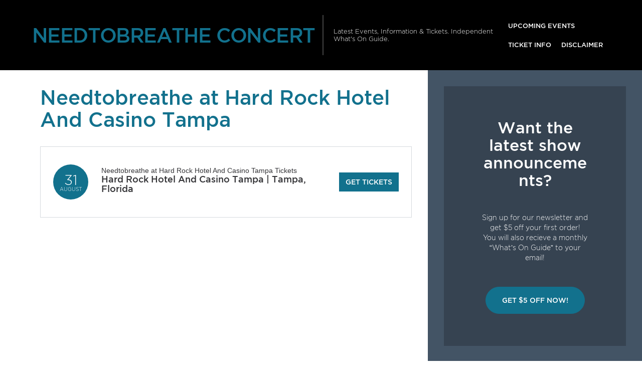

--- FILE ---
content_type: text/html; charset=UTF-8
request_url: https://www.needtobreatheconcert.com/events/needtobreathe-at-hard-rock-hotel-and-casino-tampa/
body_size: 8978
content:

<!doctype html>
<html dir="ltr" lang="en-US"
	prefix="og: https://ogp.me/ns#" >
  

<head>
  <meta charset="utf-8">
  <meta http-equiv="x-ua-compatible" content="ie=edge">
  <meta name="viewport" content="width=device-width, initial-scale=1">
  <link rel="shortcut icon" href="https://www.needtobreatheconcert.com/wp-content/themes/puretonic/favicon.ico" />
	
  <title>Needtobreathe at Hard Rock Hotel And Casino Tampa | 31 August 2023 | Needtobreathe Concert</title>

		<!-- All in One SEO 4.2.2 -->
		<meta name="description" content="Do you feel the storm coming? Do you feel the hype in the air? Florida is ardently waiting for the musical tornado that is coming its way: the one and only Needtobreathe! The whole of Hard Rock Hotel And Casino Tampa shaking from the beats of Needtobreathe, a crowd singing like one, experiencing a performance" />
		<meta name="robots" content="max-image-preview:large" />
		<link rel="canonical" href="https://www.needtobreatheconcert.com/events/needtobreathe-at-hard-rock-hotel-and-casino-tampa/" />
		<meta property="og:locale" content="en_US" />
		<meta property="og:site_name" content="Needtobreathe Concert | Latest Events, Information &amp; Tickets. Independent What&#039;s On Guide." />
		<meta property="og:type" content="article" />
		<meta property="og:title" content="Needtobreathe at Hard Rock Hotel And Casino Tampa | 31 August 2023 | Needtobreathe Concert" />
		<meta property="og:description" content="Do you feel the storm coming? Do you feel the hype in the air? Florida is ardently waiting for the musical tornado that is coming its way: the one and only Needtobreathe! The whole of Hard Rock Hotel And Casino Tampa shaking from the beats of Needtobreathe, a crowd singing like one, experiencing a performance" />
		<meta property="og:url" content="https://www.needtobreatheconcert.com/events/needtobreathe-at-hard-rock-hotel-and-casino-tampa/" />
		<meta property="article:published_time" content="2023-04-25T18:20:08+00:00" />
		<meta property="article:modified_time" content="2023-04-25T18:20:08+00:00" />
		<meta name="twitter:card" content="summary" />
		<meta name="twitter:title" content="Needtobreathe at Hard Rock Hotel And Casino Tampa | 31 August 2023 | Needtobreathe Concert" />
		<meta name="twitter:description" content="Do you feel the storm coming? Do you feel the hype in the air? Florida is ardently waiting for the musical tornado that is coming its way: the one and only Needtobreathe! The whole of Hard Rock Hotel And Casino Tampa shaking from the beats of Needtobreathe, a crowd singing like one, experiencing a performance" />
		<script type="application/ld+json" class="aioseo-schema">
			{"@context":"https:\/\/schema.org","@graph":[{"@type":"WebSite","@id":"https:\/\/www.needtobreatheconcert.com\/#website","url":"https:\/\/www.needtobreatheconcert.com\/","name":"Needtobreathe Concert","description":"Latest Events, Information & Tickets. Independent What's On Guide.","inLanguage":"en-US","publisher":{"@id":"https:\/\/www.needtobreatheconcert.com\/#organization"}},{"@type":"Organization","@id":"https:\/\/www.needtobreatheconcert.com\/#organization","name":"Needtobreathe","url":"https:\/\/www.needtobreatheconcert.com\/"},{"@type":"BreadcrumbList","@id":"https:\/\/www.needtobreatheconcert.com\/events\/needtobreathe-at-hard-rock-hotel-and-casino-tampa\/#breadcrumblist","itemListElement":[{"@type":"ListItem","@id":"https:\/\/www.needtobreatheconcert.com\/#listItem","position":1,"item":{"@type":"WebPage","@id":"https:\/\/www.needtobreatheconcert.com\/","name":"Home","description":"Latest Events, Information & Tickets. Independent What's On Guide.","url":"https:\/\/www.needtobreatheconcert.com\/"},"nextItem":"https:\/\/www.needtobreatheconcert.com\/events\/needtobreathe-at-hard-rock-hotel-and-casino-tampa\/#listItem"},{"@type":"ListItem","@id":"https:\/\/www.needtobreatheconcert.com\/events\/needtobreathe-at-hard-rock-hotel-and-casino-tampa\/#listItem","position":2,"item":{"@type":"WebPage","@id":"https:\/\/www.needtobreatheconcert.com\/events\/needtobreathe-at-hard-rock-hotel-and-casino-tampa\/","name":"Needtobreathe at Hard Rock Hotel And Casino Tampa","description":"Do you feel the storm coming? Do you feel the hype in the air? Florida is ardently waiting for the musical tornado that is coming its way: the one and only Needtobreathe! The whole of Hard Rock Hotel And Casino Tampa shaking from the beats of Needtobreathe, a crowd singing like one, experiencing a performance","url":"https:\/\/www.needtobreatheconcert.com\/events\/needtobreathe-at-hard-rock-hotel-and-casino-tampa\/"},"previousItem":"https:\/\/www.needtobreatheconcert.com\/#listItem"}]},{"@type":"Person","@id":"https:\/\/www.needtobreatheconcert.com\/author\/dgoldingim_fv85pbor\/#author","url":"https:\/\/www.needtobreatheconcert.com\/author\/dgoldingim_fv85pbor\/","name":"admin","image":{"@type":"ImageObject","@id":"https:\/\/www.needtobreatheconcert.com\/events\/needtobreathe-at-hard-rock-hotel-and-casino-tampa\/#authorImage","url":"https:\/\/secure.gravatar.com\/avatar\/78a3d09a51d73f63bb93e9d328c295c3a3a3253b0ee1a00106d4f14f68e5b1b2?s=96&d=mm&r=g","width":96,"height":96,"caption":"admin"}},{"@type":"WebPage","@id":"https:\/\/www.needtobreatheconcert.com\/events\/needtobreathe-at-hard-rock-hotel-and-casino-tampa\/#webpage","url":"https:\/\/www.needtobreatheconcert.com\/events\/needtobreathe-at-hard-rock-hotel-and-casino-tampa\/","name":"Needtobreathe at Hard Rock Hotel And Casino Tampa | 31 August 2023 | Needtobreathe Concert","description":"Do you feel the storm coming? Do you feel the hype in the air? Florida is ardently waiting for the musical tornado that is coming its way: the one and only Needtobreathe! The whole of Hard Rock Hotel And Casino Tampa shaking from the beats of Needtobreathe, a crowd singing like one, experiencing a performance","inLanguage":"en-US","isPartOf":{"@id":"https:\/\/www.needtobreatheconcert.com\/#website"},"breadcrumb":{"@id":"https:\/\/www.needtobreatheconcert.com\/events\/needtobreathe-at-hard-rock-hotel-and-casino-tampa\/#breadcrumblist"},"author":"https:\/\/www.needtobreatheconcert.com\/author\/dgoldingim_fv85pbor\/#author","creator":"https:\/\/www.needtobreatheconcert.com\/author\/dgoldingim_fv85pbor\/#author","image":{"@type":"ImageObject","@id":"https:\/\/www.needtobreatheconcert.com\/#mainImage","url":"https:\/\/www.needtobreatheconcert.com\/wp-content\/uploads\/sites\/82\/2023\/04\/event_image.png","width":681,"height":454},"primaryImageOfPage":{"@id":"https:\/\/www.needtobreatheconcert.com\/events\/needtobreathe-at-hard-rock-hotel-and-casino-tampa\/#mainImage"},"datePublished":"2023-04-25T18:20:08+00:00","dateModified":"2023-04-25T18:20:08+00:00"}]}
		</script>
		<!-- All in One SEO -->

<link rel='dns-prefetch' href='//assets.ticketsqueeze.com' />
<link rel='dns-prefetch' href='//cdnjs.cloudflare.com' />
<link rel="alternate" title="oEmbed (JSON)" type="application/json+oembed" href="https://www.needtobreatheconcert.com/wp-json/oembed/1.0/embed?url=https%3A%2F%2Fwww.needtobreatheconcert.com%2Fevents%2Fneedtobreathe-at-hard-rock-hotel-and-casino-tampa%2F" />
<link rel="alternate" title="oEmbed (XML)" type="text/xml+oembed" href="https://www.needtobreatheconcert.com/wp-json/oembed/1.0/embed?url=https%3A%2F%2Fwww.needtobreatheconcert.com%2Fevents%2Fneedtobreathe-at-hard-rock-hotel-and-casino-tampa%2F&#038;format=xml" />
<style id='wp-img-auto-sizes-contain-inline-css' type='text/css'>
img:is([sizes=auto i],[sizes^="auto," i]){contain-intrinsic-size:3000px 1500px}
/*# sourceURL=wp-img-auto-sizes-contain-inline-css */
</style>
<style id='wp-block-library-inline-css' type='text/css'>
:root{--wp-block-synced-color:#7a00df;--wp-block-synced-color--rgb:122,0,223;--wp-bound-block-color:var(--wp-block-synced-color);--wp-editor-canvas-background:#ddd;--wp-admin-theme-color:#007cba;--wp-admin-theme-color--rgb:0,124,186;--wp-admin-theme-color-darker-10:#006ba1;--wp-admin-theme-color-darker-10--rgb:0,107,160.5;--wp-admin-theme-color-darker-20:#005a87;--wp-admin-theme-color-darker-20--rgb:0,90,135;--wp-admin-border-width-focus:2px}@media (min-resolution:192dpi){:root{--wp-admin-border-width-focus:1.5px}}.wp-element-button{cursor:pointer}:root .has-very-light-gray-background-color{background-color:#eee}:root .has-very-dark-gray-background-color{background-color:#313131}:root .has-very-light-gray-color{color:#eee}:root .has-very-dark-gray-color{color:#313131}:root .has-vivid-green-cyan-to-vivid-cyan-blue-gradient-background{background:linear-gradient(135deg,#00d084,#0693e3)}:root .has-purple-crush-gradient-background{background:linear-gradient(135deg,#34e2e4,#4721fb 50%,#ab1dfe)}:root .has-hazy-dawn-gradient-background{background:linear-gradient(135deg,#faaca8,#dad0ec)}:root .has-subdued-olive-gradient-background{background:linear-gradient(135deg,#fafae1,#67a671)}:root .has-atomic-cream-gradient-background{background:linear-gradient(135deg,#fdd79a,#004a59)}:root .has-nightshade-gradient-background{background:linear-gradient(135deg,#330968,#31cdcf)}:root .has-midnight-gradient-background{background:linear-gradient(135deg,#020381,#2874fc)}:root{--wp--preset--font-size--normal:16px;--wp--preset--font-size--huge:42px}.has-regular-font-size{font-size:1em}.has-larger-font-size{font-size:2.625em}.has-normal-font-size{font-size:var(--wp--preset--font-size--normal)}.has-huge-font-size{font-size:var(--wp--preset--font-size--huge)}.has-text-align-center{text-align:center}.has-text-align-left{text-align:left}.has-text-align-right{text-align:right}.has-fit-text{white-space:nowrap!important}#end-resizable-editor-section{display:none}.aligncenter{clear:both}.items-justified-left{justify-content:flex-start}.items-justified-center{justify-content:center}.items-justified-right{justify-content:flex-end}.items-justified-space-between{justify-content:space-between}.screen-reader-text{border:0;clip-path:inset(50%);height:1px;margin:-1px;overflow:hidden;padding:0;position:absolute;width:1px;word-wrap:normal!important}.screen-reader-text:focus{background-color:#ddd;clip-path:none;color:#444;display:block;font-size:1em;height:auto;left:5px;line-height:normal;padding:15px 23px 14px;text-decoration:none;top:5px;width:auto;z-index:100000}html :where(.has-border-color){border-style:solid}html :where([style*=border-top-color]){border-top-style:solid}html :where([style*=border-right-color]){border-right-style:solid}html :where([style*=border-bottom-color]){border-bottom-style:solid}html :where([style*=border-left-color]){border-left-style:solid}html :where([style*=border-width]){border-style:solid}html :where([style*=border-top-width]){border-top-style:solid}html :where([style*=border-right-width]){border-right-style:solid}html :where([style*=border-bottom-width]){border-bottom-style:solid}html :where([style*=border-left-width]){border-left-style:solid}html :where(img[class*=wp-image-]){height:auto;max-width:100%}:where(figure){margin:0 0 1em}html :where(.is-position-sticky){--wp-admin--admin-bar--position-offset:var(--wp-admin--admin-bar--height,0px)}@media screen and (max-width:600px){html :where(.is-position-sticky){--wp-admin--admin-bar--position-offset:0px}}

/*# sourceURL=wp-block-library-inline-css */
</style><style id='global-styles-inline-css' type='text/css'>
:root{--wp--preset--aspect-ratio--square: 1;--wp--preset--aspect-ratio--4-3: 4/3;--wp--preset--aspect-ratio--3-4: 3/4;--wp--preset--aspect-ratio--3-2: 3/2;--wp--preset--aspect-ratio--2-3: 2/3;--wp--preset--aspect-ratio--16-9: 16/9;--wp--preset--aspect-ratio--9-16: 9/16;--wp--preset--color--black: #000000;--wp--preset--color--cyan-bluish-gray: #abb8c3;--wp--preset--color--white: #ffffff;--wp--preset--color--pale-pink: #f78da7;--wp--preset--color--vivid-red: #cf2e2e;--wp--preset--color--luminous-vivid-orange: #ff6900;--wp--preset--color--luminous-vivid-amber: #fcb900;--wp--preset--color--light-green-cyan: #7bdcb5;--wp--preset--color--vivid-green-cyan: #00d084;--wp--preset--color--pale-cyan-blue: #8ed1fc;--wp--preset--color--vivid-cyan-blue: #0693e3;--wp--preset--color--vivid-purple: #9b51e0;--wp--preset--gradient--vivid-cyan-blue-to-vivid-purple: linear-gradient(135deg,rgb(6,147,227) 0%,rgb(155,81,224) 100%);--wp--preset--gradient--light-green-cyan-to-vivid-green-cyan: linear-gradient(135deg,rgb(122,220,180) 0%,rgb(0,208,130) 100%);--wp--preset--gradient--luminous-vivid-amber-to-luminous-vivid-orange: linear-gradient(135deg,rgb(252,185,0) 0%,rgb(255,105,0) 100%);--wp--preset--gradient--luminous-vivid-orange-to-vivid-red: linear-gradient(135deg,rgb(255,105,0) 0%,rgb(207,46,46) 100%);--wp--preset--gradient--very-light-gray-to-cyan-bluish-gray: linear-gradient(135deg,rgb(238,238,238) 0%,rgb(169,184,195) 100%);--wp--preset--gradient--cool-to-warm-spectrum: linear-gradient(135deg,rgb(74,234,220) 0%,rgb(151,120,209) 20%,rgb(207,42,186) 40%,rgb(238,44,130) 60%,rgb(251,105,98) 80%,rgb(254,248,76) 100%);--wp--preset--gradient--blush-light-purple: linear-gradient(135deg,rgb(255,206,236) 0%,rgb(152,150,240) 100%);--wp--preset--gradient--blush-bordeaux: linear-gradient(135deg,rgb(254,205,165) 0%,rgb(254,45,45) 50%,rgb(107,0,62) 100%);--wp--preset--gradient--luminous-dusk: linear-gradient(135deg,rgb(255,203,112) 0%,rgb(199,81,192) 50%,rgb(65,88,208) 100%);--wp--preset--gradient--pale-ocean: linear-gradient(135deg,rgb(255,245,203) 0%,rgb(182,227,212) 50%,rgb(51,167,181) 100%);--wp--preset--gradient--electric-grass: linear-gradient(135deg,rgb(202,248,128) 0%,rgb(113,206,126) 100%);--wp--preset--gradient--midnight: linear-gradient(135deg,rgb(2,3,129) 0%,rgb(40,116,252) 100%);--wp--preset--font-size--small: 13px;--wp--preset--font-size--medium: 20px;--wp--preset--font-size--large: 36px;--wp--preset--font-size--x-large: 42px;--wp--preset--spacing--20: 0.44rem;--wp--preset--spacing--30: 0.67rem;--wp--preset--spacing--40: 1rem;--wp--preset--spacing--50: 1.5rem;--wp--preset--spacing--60: 2.25rem;--wp--preset--spacing--70: 3.38rem;--wp--preset--spacing--80: 5.06rem;--wp--preset--shadow--natural: 6px 6px 9px rgba(0, 0, 0, 0.2);--wp--preset--shadow--deep: 12px 12px 50px rgba(0, 0, 0, 0.4);--wp--preset--shadow--sharp: 6px 6px 0px rgba(0, 0, 0, 0.2);--wp--preset--shadow--outlined: 6px 6px 0px -3px rgb(255, 255, 255), 6px 6px rgb(0, 0, 0);--wp--preset--shadow--crisp: 6px 6px 0px rgb(0, 0, 0);}:where(.is-layout-flex){gap: 0.5em;}:where(.is-layout-grid){gap: 0.5em;}body .is-layout-flex{display: flex;}.is-layout-flex{flex-wrap: wrap;align-items: center;}.is-layout-flex > :is(*, div){margin: 0;}body .is-layout-grid{display: grid;}.is-layout-grid > :is(*, div){margin: 0;}:where(.wp-block-columns.is-layout-flex){gap: 2em;}:where(.wp-block-columns.is-layout-grid){gap: 2em;}:where(.wp-block-post-template.is-layout-flex){gap: 1.25em;}:where(.wp-block-post-template.is-layout-grid){gap: 1.25em;}.has-black-color{color: var(--wp--preset--color--black) !important;}.has-cyan-bluish-gray-color{color: var(--wp--preset--color--cyan-bluish-gray) !important;}.has-white-color{color: var(--wp--preset--color--white) !important;}.has-pale-pink-color{color: var(--wp--preset--color--pale-pink) !important;}.has-vivid-red-color{color: var(--wp--preset--color--vivid-red) !important;}.has-luminous-vivid-orange-color{color: var(--wp--preset--color--luminous-vivid-orange) !important;}.has-luminous-vivid-amber-color{color: var(--wp--preset--color--luminous-vivid-amber) !important;}.has-light-green-cyan-color{color: var(--wp--preset--color--light-green-cyan) !important;}.has-vivid-green-cyan-color{color: var(--wp--preset--color--vivid-green-cyan) !important;}.has-pale-cyan-blue-color{color: var(--wp--preset--color--pale-cyan-blue) !important;}.has-vivid-cyan-blue-color{color: var(--wp--preset--color--vivid-cyan-blue) !important;}.has-vivid-purple-color{color: var(--wp--preset--color--vivid-purple) !important;}.has-black-background-color{background-color: var(--wp--preset--color--black) !important;}.has-cyan-bluish-gray-background-color{background-color: var(--wp--preset--color--cyan-bluish-gray) !important;}.has-white-background-color{background-color: var(--wp--preset--color--white) !important;}.has-pale-pink-background-color{background-color: var(--wp--preset--color--pale-pink) !important;}.has-vivid-red-background-color{background-color: var(--wp--preset--color--vivid-red) !important;}.has-luminous-vivid-orange-background-color{background-color: var(--wp--preset--color--luminous-vivid-orange) !important;}.has-luminous-vivid-amber-background-color{background-color: var(--wp--preset--color--luminous-vivid-amber) !important;}.has-light-green-cyan-background-color{background-color: var(--wp--preset--color--light-green-cyan) !important;}.has-vivid-green-cyan-background-color{background-color: var(--wp--preset--color--vivid-green-cyan) !important;}.has-pale-cyan-blue-background-color{background-color: var(--wp--preset--color--pale-cyan-blue) !important;}.has-vivid-cyan-blue-background-color{background-color: var(--wp--preset--color--vivid-cyan-blue) !important;}.has-vivid-purple-background-color{background-color: var(--wp--preset--color--vivid-purple) !important;}.has-black-border-color{border-color: var(--wp--preset--color--black) !important;}.has-cyan-bluish-gray-border-color{border-color: var(--wp--preset--color--cyan-bluish-gray) !important;}.has-white-border-color{border-color: var(--wp--preset--color--white) !important;}.has-pale-pink-border-color{border-color: var(--wp--preset--color--pale-pink) !important;}.has-vivid-red-border-color{border-color: var(--wp--preset--color--vivid-red) !important;}.has-luminous-vivid-orange-border-color{border-color: var(--wp--preset--color--luminous-vivid-orange) !important;}.has-luminous-vivid-amber-border-color{border-color: var(--wp--preset--color--luminous-vivid-amber) !important;}.has-light-green-cyan-border-color{border-color: var(--wp--preset--color--light-green-cyan) !important;}.has-vivid-green-cyan-border-color{border-color: var(--wp--preset--color--vivid-green-cyan) !important;}.has-pale-cyan-blue-border-color{border-color: var(--wp--preset--color--pale-cyan-blue) !important;}.has-vivid-cyan-blue-border-color{border-color: var(--wp--preset--color--vivid-cyan-blue) !important;}.has-vivid-purple-border-color{border-color: var(--wp--preset--color--vivid-purple) !important;}.has-vivid-cyan-blue-to-vivid-purple-gradient-background{background: var(--wp--preset--gradient--vivid-cyan-blue-to-vivid-purple) !important;}.has-light-green-cyan-to-vivid-green-cyan-gradient-background{background: var(--wp--preset--gradient--light-green-cyan-to-vivid-green-cyan) !important;}.has-luminous-vivid-amber-to-luminous-vivid-orange-gradient-background{background: var(--wp--preset--gradient--luminous-vivid-amber-to-luminous-vivid-orange) !important;}.has-luminous-vivid-orange-to-vivid-red-gradient-background{background: var(--wp--preset--gradient--luminous-vivid-orange-to-vivid-red) !important;}.has-very-light-gray-to-cyan-bluish-gray-gradient-background{background: var(--wp--preset--gradient--very-light-gray-to-cyan-bluish-gray) !important;}.has-cool-to-warm-spectrum-gradient-background{background: var(--wp--preset--gradient--cool-to-warm-spectrum) !important;}.has-blush-light-purple-gradient-background{background: var(--wp--preset--gradient--blush-light-purple) !important;}.has-blush-bordeaux-gradient-background{background: var(--wp--preset--gradient--blush-bordeaux) !important;}.has-luminous-dusk-gradient-background{background: var(--wp--preset--gradient--luminous-dusk) !important;}.has-pale-ocean-gradient-background{background: var(--wp--preset--gradient--pale-ocean) !important;}.has-electric-grass-gradient-background{background: var(--wp--preset--gradient--electric-grass) !important;}.has-midnight-gradient-background{background: var(--wp--preset--gradient--midnight) !important;}.has-small-font-size{font-size: var(--wp--preset--font-size--small) !important;}.has-medium-font-size{font-size: var(--wp--preset--font-size--medium) !important;}.has-large-font-size{font-size: var(--wp--preset--font-size--large) !important;}.has-x-large-font-size{font-size: var(--wp--preset--font-size--x-large) !important;}
/*# sourceURL=global-styles-inline-css */
</style>

<style id='classic-theme-styles-inline-css' type='text/css'>
/*! This file is auto-generated */
.wp-block-button__link{color:#fff;background-color:#32373c;border-radius:9999px;box-shadow:none;text-decoration:none;padding:calc(.667em + 2px) calc(1.333em + 2px);font-size:1.125em}.wp-block-file__button{background:#32373c;color:#fff;text-decoration:none}
/*# sourceURL=/wp-includes/css/classic-themes.min.css */
</style>
<link rel='stylesheet' id='puretem-css' href='https://www.needtobreatheconcert.com/wp-content/plugins/pure-tonic-event-manager/assets/css/puretem.css?ver=6.9' type='text/css' media='all' />
<link rel='stylesheet' id='font-awesome-css' href='//cdnjs.cloudflare.com/ajax/libs/font-awesome/4.7.0/css/font-awesome.min.css?ver=6.9' type='text/css' media='all' />
<link rel='stylesheet' id='sage/css-css' href='https://www.needtobreatheconcert.com/wp-content/themes/puretonic/dist/styles/main-style-v2.css' type='text/css' media='all' />
<script type="text/javascript" src="https://www.needtobreatheconcert.com/wp-includes/js/jquery/jquery.min.js?ver=3.7.1" id="jquery-core-js"></script>
<script type="text/javascript" src="https://www.needtobreatheconcert.com/wp-includes/js/jquery/jquery-migrate.min.js?ver=3.4.1" id="jquery-migrate-js"></script>
<script type="text/javascript" src="//assets.ticketsqueeze.com/emailsignup-noauto-v1.0.js" id="venue-signup-js"></script>
<script type="text/javascript" id="venue-signup-js-after">
/* <![CDATA[ */
function TS_EmailWidgetSettings(){TS_EmailWidget.siteName= "Needtobreathe";}
//# sourceURL=venue-signup-js-after
/* ]]> */
</script>
<link rel="https://api.w.org/" href="https://www.needtobreatheconcert.com/wp-json/" /><link rel="EditURI" type="application/rsd+xml" title="RSD" href="https://www.needtobreatheconcert.com/xmlrpc.php?rsd" />
<meta name="generator" content="WordPress 6.9" />
<link rel='shortlink' href='https://www.needtobreatheconcert.com/?p=170' />
		<style type="text/css" id="wp-custom-css">
			a.tnpl_btn span {
background-color:var(--main-color)!important;
}

.tnpl_td_date p, p.tnpl_event {
color:var(--main-color)!important;
}		</style>
		  
	<style type="text/css">
		:root { 
								}
	</style>
	
    
        <script type="application/ld+json">
      {
        "@context": "http://schema.org",
        "@type": "Organization",
        "name": "Needtobreathe Concert",
        "url": "https://www.needtobreatheconcert.com",
        "sameAs": ["https://www.facebook.com/NEEDTOBREATHE/","https://twitter.com/needtobreathe"]
      }
      </script>
  

    <meta itemprop="image" content="https://www.needtobreatheconcert.com/wp-content/uploads/sites/82/2023/04/event_image.png"/>
    
    <meta property="og:site_name" content="Needtobreathe Concert"/>
    <meta property="og:url" content="https://www.needtobreatheconcert.com/events/needtobreathe-at-hard-rock-hotel-and-casino-tampa/"/>
    <meta property="og:type" content="article"/>
    <meta property="og:image" content="https://www.needtobreatheconcert.com/wp-content/uploads/sites/82/2023/04/event_image.png"/>
        <meta property="article:publisher" content="https://www.facebook.com/NEEDTOBREATHE/"/>
        
    <meta name="twitter:url" content="https://www.needtobreatheconcert.com/events/needtobreathe-at-hard-rock-hotel-and-casino-tampa/"/>
    <meta name="twitter:image" content="https://www.needtobreatheconcert.com/wp-content/uploads/sites/82/2023/04/event_image.png"/>
    <meta name="twitter:card" content="summary_large_image"/>
        <meta name="twitter:site" content="@needtobreathe"/>
    </head>
  <body class="wp-singular event-template-default single single-event postid-170 wp-theme-puretonic needtobreathe-at-hard-rock-hotel-and-casino-tampa sidebar-primary">
    <!--[if IE]>
      <div class="alert alert-warning">
        You are using an <strong>outdated</strong> browser. Please <a href="http://browsehappy.com/">upgrade your browser</a> to improve your experience.      </div>
    <![endif]-->
    

<nav class="navbar navbar-dark bg-dark text-white navbar-expand-xl">
    
   <a class="navbar-brand brand" href="https://www.needtobreatheconcert.com/"><span class="sitetitle">Needtobreathe Concert</span></a>  
    
  <div class="navbar-description d-none d-xl-block">
    Latest Events, Information &amp; Tickets. Independent What&#039;s On Guide.  </div>
      <button type="button" class="navbar-toggler" data-toggle="collapse" data-target="#navbarCollapse">
      <span class="navbar-toggler-icon"></span>
    </button>
    <div class="navbar-collapse collapse" id="navbarCollapse">
      <ul id="menu-mainmenu" class="navbar-nav nav mt-1 mt-xl-0 ml-xl-auto"><li id="menu-item-39" class="menu-item menu-item-type-post_type menu-item-object-page menu-item-39"><a href="https://www.needtobreatheconcert.com/events/">Upcoming Events</a></li>
<li id="menu-item-40" class="menu-item menu-item-type-post_type menu-item-object-page menu-item-40"><a href="https://www.needtobreatheconcert.com/ticket-info/">Ticket Info</a></li>
<li id="menu-item-38" class="menu-item menu-item-type-post_type menu-item-object-page menu-item-38"><a href="https://www.needtobreatheconcert.com/disclaimer/">Disclaimer</a></li>
</ul>    </div>
  </nav>
    <div class="container-fluid" role="document">
      <div class="row">
        <main class="main">
            <article class="single-entry post-170 event type-event status-publish has-post-thumbnail hentry">
    <header>
      <h1 class="single-entry-title text-primary">Needtobreathe at Hard Rock Hotel And Casino Tampa</h1>
    </header>

	  
<div class="single-entry-content eventpage-content">

	<div class="em-entry">
  <div class="em-entry-side">
    <time datetime="2023-08-31T00:00:00+00:00" class="em-entry-time">
      <span class="em-entry-day">31</span>
      <span class="em-entry-month">August</span>
    </time>
  </div>
  <div class="em-entry-main">

            
			  <h2 class="em-entry-title">
			  <a href="/tickets.php?event=5683578">Needtobreathe at Hard Rock Hotel And Casino Tampa Tickets</a>
		  </h2>
	
      	                <h3 class="em-entry-lead">Hard Rock Hotel And Casino Tampa | Tampa, Florida</h3>
	      
                <script type="text/javascript" src="https://platform-api.sharethis.com/js/sharethis.js#property=6457c59c1b837f0019d4205d&product=inline-share-buttons&source=platform" async="async"></script>
                <div class="sharethis-inline-share-buttons"></div>
                
  </div>
			<div class="em-entry-footer">
		    <a href="/tickets.php?event=5683578" target="_blank" class="em-entry-cta-link" rel="nofollow">Get Tickets</a>
		  </div>
	
</div>


	<script async src="//pagead2.googlesyndication.com/pagead/js/adsbygoogle.js"></script>
<!-- NewTheme-Responsive-Text -->
<ins class="adsbygoogle"
     style="display:block;background-color:transparent;"
     data-ad-client="ca-pub-2783012870533657"
     data-ad-slot="1489656471"
     data-ad-format="auto"
     data-full-width-responsive="true"></ins>
<script>
(adsbygoogle = window.adsbygoogle || []).push({});
</script><div class="event_single_excerpt">
<p><strong>Do you feel the storm coming? Do you feel the hype in the air? Florida is ardently waiting for the musical tornado that is coming its way: the one and only Needtobreathe! The whole of Hard Rock Hotel And Casino Tampa shaking from the beats of Needtobreathe, a crowd singing like one, experiencing a performance of a lifetime. This is what awaits you and thousands of other fans from all around the country on Thursday 31st August 2023 &#8211; a night of monumental proportions, outstanding talent, a night when musical dreams will become reality. Get your ticket and take your gang to the leading gig of 2023! </strong></p>
</div>
<div class="event_single_image1">
<p><img decoding="async" title="Needtobreathe at Needtobreathe Concert" src="/wp-content/uploads/sites/82/2023/04/event_image.png" alt="Needtobreathe at Needtobreathe Concert" /></p>
</div>
<div class="event_single_descrition">
<p>Are you ready to come to Tampa, Florida on Thursday 31st August 2023 to see the amazing Needtobreathe perform live at the sensational Hard Rock Hotel And Casino Tampa? If you haven&rsquo;t secure your tickets to see this performance yet, then you are missing out. This concert is one of the most anticipated music concerts in the state for this year, and fans up and down the country have had this on their calendar for months now just waiting for the day to arrive. As you can imagine, demand for tickets is high. But, if you act quickly you can secure yours today to see this incredible artist live. So what are you waiting for? Secure your tickets today and come down to the Hard Rock Hotel And Casino Tampa on Thursday 31st August 2023!
</p>
</div>
<div class="event_single_image2"><img decoding="async" class="aligncenter size-full wp-image-452" width="100%" title="Needtobreathe at Needtobreathe Concert tickets" src="/wp-content/uploads/sites/82/2023/04/defaultpromo-19.png" alt="Needtobreathe at Needtobreathe Concert" /></div>
<div class="event_single_video"><iframe src="https://www.youtube.com/embed/Iooys8xC3QA?rel=0" style="width:100%" frameborder="0" width="500" height="370"></iframe></div>

<section class="breadcrumb container pt-0 pb-2" style="margin:0px">
    <ul class="breadcrumbs">
      <li><a href="/">Home</a></li>
      
                    <li>|
      <a href="/archive/">                      Archive      </a>              </li>
                    <li>|
      <a href="/archive/2023">                      2023      </a>              </li>
                    <li>|
      <a href="/archive/2023/August">                      August      </a>              </li>
                    <li>|
      <span>                      Needtobreathe at Hard Rock Hotel And Casino Tampa      </span>              </li>
       
    </ul>
</section>

	<br style="clear:both;">
</div>

    <footer>
      
        <div class="sharethis-inline-share-buttons"></div>
        
          
  
        

<section id="comments" class="comments mt-2">
    <h5 class="text-primary">Your Comments</h5>

    <div id="fb-root"></div>
    <script async defer crossorigin="anonymous" src="https://connect.facebook.net/en_GB/sdk.js#xfbml=1&version=v16.0&appId=252431550531931&autoLogAppEvents=1" nonce="s9XY5vrh"></script>
    <div class="fb-comments" data-href="https://www.needtobreatheconcert.com/events/needtobreathe-at-hard-rock-hotel-and-casino-tampa/" data-width="" data-numposts="5"></div>

</section>        
	
<!-- GOOGLE EVENTS RICH SNIPPETS -->
<script type="application/ld+json">
{
  "@context": "http://schema.org",
  "@type": "Event",
  "name": "Needtobreathe at Hard Rock Hotel And Casino Tampa",
  "performer": "Needtobreathe at Hard Rock Hotel And Casino Tampa",
  "description": "Do you feel the storm coming? Do you feel the hype in the air? Florida...",
  "startDate" :"2023-08-31T00:00:00+00:00",
  "url" : "https://www.needtobreatheconcert.com/events/needtobreathe-at-hard-rock-hotel-and-casino-tampa/",
  "image": "https://www.needtobreatheconcert.com/wp-content/uploads/sites/82/2023/04/event_image.png",
    "eventAttendanceMode": "https://schema.org/OfflineEventAttendanceMode",
  "eventStatus": "https://schema.org/EventScheduled",        
  "location" : {
    "@type" : "Place",
      "name" : "Hard Rock Hotel And Casino Tampa",
      "address" : "Hard Rock Hotel And Casino Tampa, Tampa, Florida, US"
  },
   "offers": {
     "@type" : "Offer",
          "url": "https://www.needtobreatheconcert.com/events/needtobreathe-at-hard-rock-hotel-and-casino-tampa/"
  }
}
</script>
      
    </footer> 
      
      
  </article>
        </main>
                  <aside class="sidebar">
            <section class="widget_text widget custom_html-2 widget_custom_html"><div class="textwidget custom-html-widget"><section class="px-1 px-lg-4 py-4 bg-opacity">
  <div class="container">
    <h2 class="mb-3">Want the latest show announcements?</h2>
    <p>Sign up for our newsletter and get $5 off your first order! <br> You will also recieve a monthly “What’s On Guide” to your email!</p>
    <p class="mt-3 mb-0"><a class="btn btn-lg btn-primary text-uppercase" onclick="tmEmailSignup(event);">Get $5 Off Now!</a></p>
  </div>
</section></div></section><section class="widget_text widget custom_html-3 widget_custom_html"><div class="textwidget custom-html-widget"><script async src="//pagead2.googlesyndication.com/pagead/js/adsbygoogle.js"></script>
<ins class="adsbygoogle" style="display: block; text-align: center;" data-ad-layout="in-article" data-ad-format="fluid" data-ad-client="ca-pub-2783012870533657" data-ad-slot="3755537796"></ins>
<script>
     (adsbygoogle = window.adsbygoogle || []).push({});
</script></div></section><section class="widget puretem-upcoming-events-2 widget_puretem-upcoming-events"><h3><h3 class="events-heading widget-title ">Upcoming Events</h3></h3>
<div class="css-events-list">
	<ul class="">
		
<li class="widget-em-entry">
    <span class="widget-em-entry-title">
                      Needtobreathe                  <i class="fa fa-angle-right"></i></span> <span class="widget-em-entry-time">February 04, 2026    </span>
</li>


<li class="widget-em-entry">
    <span class="widget-em-entry-title">
                      Needtobreathe                  <i class="fa fa-angle-right"></i></span> <span class="widget-em-entry-time">February 05, 2026    </span>
</li>


<li class="widget-em-entry">
    <span class="widget-em-entry-title">
                      Needtobreathe                  <i class="fa fa-angle-right"></i></span> <span class="widget-em-entry-time">February 06, 2026    </span>
</li>


<li class="widget-em-entry">
    <span class="widget-em-entry-title">
                      Needtobreathe                  <i class="fa fa-angle-right"></i></span> <span class="widget-em-entry-time">February 07, 2026    </span>
</li>


<li class="widget-em-entry">
    <span class="widget-em-entry-title">
                      Needtobreathe                  <i class="fa fa-angle-right"></i></span> <span class="widget-em-entry-time">February 12, 2026    </span>
</li>

	</ul>
	</div>
<a href="/events/" class="view-all-btn btn btn-blue">VIEW ALL EVENTS</a></section>          </aside>
              </div>
    </div>
    
<footer class="content-info">
      <div class="content-info-widget-list">
      <section class="widget text-2 widget_text">			<div class="textwidget"><p>Independent guide linking to ticket resale marketplace.</p>
</div>
		</section><section class="widget social-2 widget_social"><ul class="social-nav"><li><a href="https://twitter.com/needtobreathe"><i class="fa fa-twitter"></i></a></li><li><a href="https://www.facebook.com/NEEDTOBREATHE/"><i class="fa fa-facebook"></i></a></li></ul></section>    </div>
  
  <div class="content-info-bottom">
    <a class="content-info-brand brand" href="https://www.needtobreatheconcert.com/">Needtobreathe Concert</a>

          <ul id="menu-footer" class="content-info-nav nav"><li id="menu-item-41" class="menu-item menu-item-type-post_type menu-item-object-page menu-item-41"><a href="https://www.needtobreatheconcert.com/about/">About Needtobreathe</a></li>
<li id="menu-item-44" class="menu-item menu-item-type-post_type menu-item-object-page menu-item-44"><a href="https://www.needtobreatheconcert.com/songs-greatest-hits/">Songs</a></li>
<li id="menu-item-42" class="menu-item menu-item-type-post_type menu-item-object-page menu-item-42"><a href="https://www.needtobreatheconcert.com/albums/">Albums</a></li>
<li id="menu-item-43" class="menu-item menu-item-type-post_type menu-item-object-page menu-item-43"><a href="https://www.needtobreatheconcert.com/locations/">Tour Locations</a></li>
<li id="menu-item-196" class="menu-item menu-item-type-custom menu-item-object-custom menu-item-196"><a href="/archive">Archive</a></li>
<li id="menu-item-198" class="menu-item menu-item-type-custom menu-item-object-custom menu-item-198"><a href="/venues">Venues</a></li>
</ul>    
          <ul id="menu-legal" class="content-info-nav nav ml-xl-auto"><li id="menu-item-46" class="menu-item menu-item-type-post_type menu-item-object-page menu-item-46"><a href="https://www.needtobreatheconcert.com/disclaimer/">Disclaimer</a></li>
<li id="menu-item-45" class="menu-item menu-item-type-post_type menu-item-object-page menu-item-privacy-policy menu-item-45"><a rel="privacy-policy" href="https://www.needtobreatheconcert.com/privacy-policy/">Privacy Policy</a></li>
</ul>      </div>
</footer>
<script type="speculationrules">
{"prefetch":[{"source":"document","where":{"and":[{"href_matches":"/*"},{"not":{"href_matches":["/wp-*.php","/wp-admin/*","/wp-content/uploads/sites/82/*","/wp-content/*","/wp-content/plugins/*","/wp-content/themes/puretonic/*","/*\\?(.+)"]}},{"not":{"selector_matches":"a[rel~=\"nofollow\"]"}},{"not":{"selector_matches":".no-prefetch, .no-prefetch a"}}]},"eagerness":"conservative"}]}
</script>
<script type="text/javascript" src="https://www.needtobreatheconcert.com/wp-content/themes/puretonic/dist/scripts/main-0d2beecd72.js" id="sage/js-js"></script>
  <script defer src="https://static.cloudflareinsights.com/beacon.min.js/vcd15cbe7772f49c399c6a5babf22c1241717689176015" integrity="sha512-ZpsOmlRQV6y907TI0dKBHq9Md29nnaEIPlkf84rnaERnq6zvWvPUqr2ft8M1aS28oN72PdrCzSjY4U6VaAw1EQ==" data-cf-beacon='{"version":"2024.11.0","token":"03dc48f5d9b849a38133aeb8f2bf8386","r":1,"server_timing":{"name":{"cfCacheStatus":true,"cfEdge":true,"cfExtPri":true,"cfL4":true,"cfOrigin":true,"cfSpeedBrain":true},"location_startswith":null}}' crossorigin="anonymous"></script>
</body>
</html>


--- FILE ---
content_type: text/html; charset=utf-8
request_url: https://www.google.com/recaptcha/api2/aframe
body_size: 268
content:
<!DOCTYPE HTML><html><head><meta http-equiv="content-type" content="text/html; charset=UTF-8"></head><body><script nonce="5T1GtR-o4z4ZVOSICMlWZg">/** Anti-fraud and anti-abuse applications only. See google.com/recaptcha */ try{var clients={'sodar':'https://pagead2.googlesyndication.com/pagead/sodar?'};window.addEventListener("message",function(a){try{if(a.source===window.parent){var b=JSON.parse(a.data);var c=clients[b['id']];if(c){var d=document.createElement('img');d.src=c+b['params']+'&rc='+(localStorage.getItem("rc::a")?sessionStorage.getItem("rc::b"):"");window.document.body.appendChild(d);sessionStorage.setItem("rc::e",parseInt(sessionStorage.getItem("rc::e")||0)+1);localStorage.setItem("rc::h",'1769181858557');}}}catch(b){}});window.parent.postMessage("_grecaptcha_ready", "*");}catch(b){}</script></body></html>